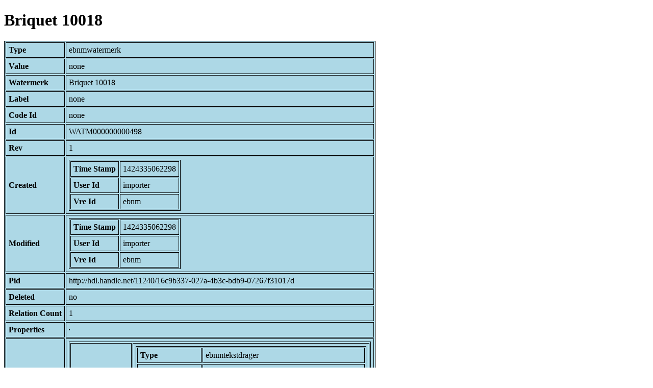

--- FILE ---
content_type: text/html; charset=UTF-8
request_url: https://bnm-i.huygens.knaw.nl/api/domain/ebnmwatermerken/WATM000000000498
body_size: 690
content:
<!DOCTYPE html>
<html>
<head>
<meta charset="UTF-8">
<link rel="stylesheet" type="text/css" href="https://bnm-i.huygens.knaw.nl/api/static/css/static-html.css"/>
<base href="https://bnm-i.huygens.knaw.nl/api/domain/">
<title>Briquet 10018</title>
</head>
<body>
<h1>Briquet 10018</h1><table>
<tr><th>Type</th><td>ebnmwatermerk</td></tr>
<tr><th>Value</th><td>none</td></tr>
<tr><th>Watermerk</th><td>Briquet 10018</td></tr>
<tr><th>Label</th><td>none</td></tr>
<tr><th>Code Id</th><td>none</td></tr>
<tr><th>Id</th><td>WATM000000000498</td></tr>
<tr><th>Rev</th><td>1</td></tr>
<tr><th>Created</th><td><table>
<tr><th>Time Stamp</th><td> 1424335062298</td></tr>
<tr><th>User Id</th><td>importer</td></tr>
<tr><th>Vre Id</th><td>ebnm</td></tr>
</table></td></tr>
<tr><th>Modified</th><td><table>
<tr><th>Time Stamp</th><td> 1424335062298</td></tr>
<tr><th>User Id</th><td>importer</td></tr>
<tr><th>Vre Id</th><td>ebnm</td></tr>
</table></td></tr>
<tr><th>Pid</th><td>http://hdl.handle.net/11240/16c9b337-027a-4b3c-bdb9-07267f31017d</td></tr>
<tr><th>Deleted</th><td>no</td></tr>
<tr><th>Relation Count</th><td> 1</td></tr>
<tr><th>Properties</th><td><table>
</table></td></tr>
<tr><th>Relations</th><td><table>
<tr><th>Is  watermerk  in</th><td><table>
<tr><th>Type</th><td>ebnmtekstdrager</td></tr>
<tr><th>Id</th><td>TDRA000000004717</td></tr>
<tr><th>Path</th><td><a href="ebnmtekstdragers/TDRA000000004717">domain/ebnmtekstdragers/TDRA000000004717</a></td></tr>
<tr><th>Display Name</th><td>DARMSTADT, HLHB : 1876</td></tr>
<tr><th>Relation Id</th><td>RELA000000089791</td></tr>
<tr><th>Accepted</th><td>yes</td></tr>
<tr><th>Rev</th><td> 1</td></tr>
<tr><th>Pre Text</th><td>none</td></tr>
<tr><th>Post Text</th><td>none</td></tr>
<tr><th>Ref Type</th><td>ebnmtekstdrager</td></tr>
<tr><th>Relation Type Id</th><td>RELT000000000002</td></tr>
<tr><th>Order</th><td> 2</td></tr>
</table>
</td></tr>
</table></td></tr>
<tr><th>Variation Refs</th><td><a href="watermerken/WATM000000000498">watermerken</a><br/><a href="ebnmwatermerken/WATM000000000498">ebnmwatermerken</a><br/></td></tr>
</table>
</body>
</html>
